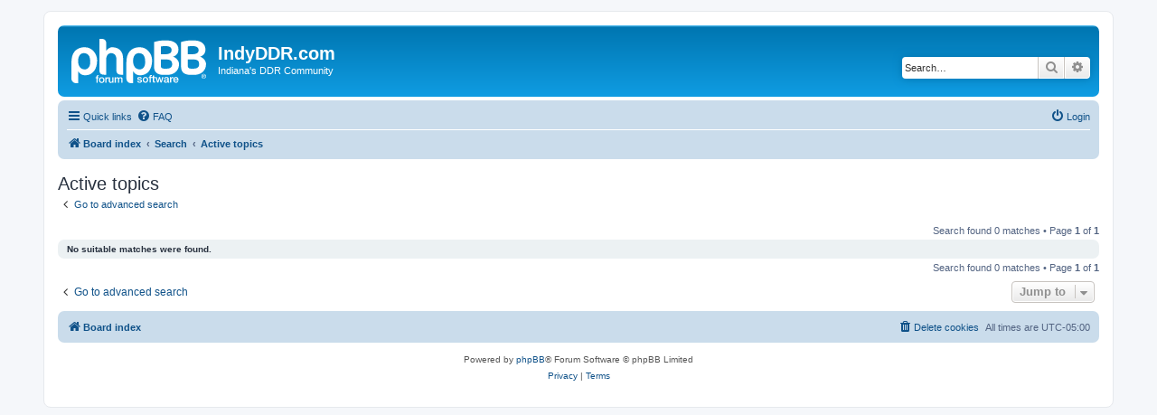

--- FILE ---
content_type: text/html; charset=UTF-8
request_url: http://indyddr.com/forums/search.php?search_id=active_topics&sid=70d0b5c14b4bb60d522c16f19c327700
body_size: 3175
content:
<!DOCTYPE html>
<html dir="ltr" lang="en-gb">
<head>
<meta charset="utf-8" />
<meta http-equiv="X-UA-Compatible" content="IE=edge">
<meta name="viewport" content="width=device-width, initial-scale=1" />

<title>IndyDDR.com - Active topics</title>



<!--
	phpBB style name: prosilver
	Based on style:   prosilver (this is the default phpBB3 style)
	Original author:  Tom Beddard ( http://www.subBlue.com/ )
	Modified by:
-->

<link href="./assets/css/font-awesome.min.css?assets_version=7" rel="stylesheet">
<link href="./styles/prosilver/theme/stylesheet.css?assets_version=7" rel="stylesheet">
<link href="./styles/prosilver/theme/en/stylesheet.css?assets_version=7" rel="stylesheet">




<!--[if lte IE 9]>
	<link href="./styles/prosilver/theme/tweaks.css?assets_version=7" rel="stylesheet">
<![endif]-->





</head>
<body id="phpbb" class="nojs notouch section-search ltr ">


<div id="wrap" class="wrap">
	<a id="top" class="top-anchor" accesskey="t"></a>
	<div id="page-header">
		<div class="headerbar" role="banner">
					<div class="inner">

			<div id="site-description" class="site-description">
		<a id="logo" class="logo" href="./index.php?sid=201c257c05af2340268a53c04f02d71d" title="Board index">
					<span class="site_logo"></span>
				</a>
				<h1>IndyDDR.com</h1>
				<p>Indiana's DDR Community</p>
				<p class="skiplink"><a href="#start_here">Skip to content</a></p>
			</div>

									<div id="search-box" class="search-box search-header" role="search">
				<form action="./search.php?sid=201c257c05af2340268a53c04f02d71d" method="get" id="search">
				<fieldset>
					<input name="keywords" id="keywords" type="search" maxlength="128" title="Search for keywords" class="inputbox search tiny" size="20" value="" placeholder="Search…" />
					<button class="button button-search" type="submit" title="Search">
						<i class="icon fa-search fa-fw" aria-hidden="true"></i><span class="sr-only">Search</span>
					</button>
					<a href="./search.php?sid=201c257c05af2340268a53c04f02d71d" class="button button-search-end" title="Advanced search">
						<i class="icon fa-cog fa-fw" aria-hidden="true"></i><span class="sr-only">Advanced search</span>
					</a>
					<input type="hidden" name="sid" value="201c257c05af2340268a53c04f02d71d" />

				</fieldset>
				</form>
			</div>
						
			</div>
					</div>
				<div class="navbar" role="navigation">
	<div class="inner">

	<ul id="nav-main" class="nav-main linklist" role="menubar">

		<li id="quick-links" class="quick-links dropdown-container responsive-menu" data-skip-responsive="true">
			<a href="#" class="dropdown-trigger">
				<i class="icon fa-bars fa-fw" aria-hidden="true"></i><span>Quick links</span>
			</a>
			<div class="dropdown">
				<div class="pointer"><div class="pointer-inner"></div></div>
				<ul class="dropdown-contents" role="menu">
					
											<li class="separator"></li>
																									<li>
								<a href="./search.php?search_id=unanswered&amp;sid=201c257c05af2340268a53c04f02d71d" role="menuitem">
									<i class="icon fa-file-o fa-fw icon-gray" aria-hidden="true"></i><span>Unanswered topics</span>
								</a>
							</li>
							<li>
								<a href="./search.php?search_id=active_topics&amp;sid=201c257c05af2340268a53c04f02d71d" role="menuitem">
									<i class="icon fa-file-o fa-fw icon-blue" aria-hidden="true"></i><span>Active topics</span>
								</a>
							</li>
							<li class="separator"></li>
							<li>
								<a href="./search.php?sid=201c257c05af2340268a53c04f02d71d" role="menuitem">
									<i class="icon fa-search fa-fw" aria-hidden="true"></i><span>Search</span>
								</a>
							</li>
					
										<li class="separator"></li>

									</ul>
			</div>
		</li>

				<li data-skip-responsive="true">
			<a href="/forums/app.php/help/faq?sid=201c257c05af2340268a53c04f02d71d" rel="help" title="Frequently Asked Questions" role="menuitem">
				<i class="icon fa-question-circle fa-fw" aria-hidden="true"></i><span>FAQ</span>
			</a>
		</li>
						
			<li class="rightside"  data-skip-responsive="true">
			<a href="./ucp.php?mode=login&amp;redirect=search.php%3Fsearch_id%3Dactive_topics&amp;sid=201c257c05af2340268a53c04f02d71d" title="Login" accesskey="x" role="menuitem">
				<i class="icon fa-power-off fa-fw" aria-hidden="true"></i><span>Login</span>
			</a>
		</li>
						</ul>

	<ul id="nav-breadcrumbs" class="nav-breadcrumbs linklist navlinks" role="menubar">
				
		
		<li class="breadcrumbs" itemscope itemtype="https://schema.org/BreadcrumbList">

			
							<span class="crumb" itemtype="https://schema.org/ListItem" itemprop="itemListElement" itemscope><a itemprop="item" href="./index.php?sid=201c257c05af2340268a53c04f02d71d" accesskey="h" data-navbar-reference="index"><i class="icon fa-home fa-fw"></i><span itemprop="name">Board index</span></a><meta itemprop="position" content="1" /></span>

											
								<span class="crumb" itemtype="https://schema.org/ListItem" itemprop="itemListElement" itemscope><a itemprop="item" href="./search.php?sid=201c257c05af2340268a53c04f02d71d"><span itemprop="name">Search</span></a><meta itemprop="position" content="2" /></span>
															
								<span class="crumb" itemtype="https://schema.org/ListItem" itemprop="itemListElement" itemscope><a itemprop="item" href="./search.php?search_id=active_topics&amp;sid=201c257c05af2340268a53c04f02d71d"><span itemprop="name">Active topics</span></a><meta itemprop="position" content="3" /></span>
							
					</li>

		
					<li class="rightside responsive-search">
				<a href="./search.php?sid=201c257c05af2340268a53c04f02d71d" title="View the advanced search options" role="menuitem">
					<i class="icon fa-search fa-fw" aria-hidden="true"></i><span class="sr-only">Search</span>
				</a>
			</li>
			</ul>

	</div>
</div>
	</div>

	
	<a id="start_here" class="anchor"></a>
	<div id="page-body" class="page-body" role="main">
		
		

<h2 class="searchresults-title">Active topics</h2>

	<p class="advanced-search-link">
		<a class="arrow-left" href="./search.php?sid=201c257c05af2340268a53c04f02d71d" title="Advanced search">
			<i class="icon fa-angle-left fa-fw icon-black" aria-hidden="true"></i><span>Go to advanced search</span>
		</a>
	</p>


	<div class="action-bar bar-top">

	
		
		<div class="pagination">
						Search found 0 matches
							 &bull; Page <strong>1</strong> of <strong>1</strong>
					</div>
	</div>


			<div class="panel">
			<div class="inner">
			<strong>No suitable matches were found.</strong>
			</div>
		</div>
	

<div class="action-bar bottom">
	
	<div class="pagination">
		Search found 0 matches
					 &bull; Page <strong>1</strong> of <strong>1</strong>
			</div>
</div>

<div class="action-bar actions-jump">
		<p class="jumpbox-return">
		<a class="left-box arrow-left" href="./search.php?sid=201c257c05af2340268a53c04f02d71d" title="Advanced search" accesskey="r">
			<i class="icon fa-angle-left fa-fw icon-black" aria-hidden="true"></i><span>Go to advanced search</span>
		</a>
	</p>
	
		<div class="jumpbox dropdown-container dropdown-container-right dropdown-up dropdown-left dropdown-button-control" id="jumpbox">
			<span title="Jump to" class="button button-secondary dropdown-trigger dropdown-select">
				<span>Jump to</span>
				<span class="caret"><i class="icon fa-sort-down fa-fw" aria-hidden="true"></i></span>
			</span>
		<div class="dropdown">
			<div class="pointer"><div class="pointer-inner"></div></div>
			<ul class="dropdown-contents">
																				<li><a href="./viewforum.php?f=28&amp;sid=201c257c05af2340268a53c04f02d71d" class="jumpbox-cat-link"> <span> IndyDDR Community</span></a></li>
																<li><a href="./viewforum.php?f=1&amp;sid=201c257c05af2340268a53c04f02d71d" class="jumpbox-sub-link"><span class="spacer"></span> <span>&#8627; &nbsp; Conversation Cornucopia</span></a></li>
																<li><a href="./viewforum.php?f=5&amp;sid=201c257c05af2340268a53c04f02d71d" class="jumpbox-sub-link"><span class="spacer"></span> <span>&#8627; &nbsp; Gettin' Together</span></a></li>
																<li><a href="./viewforum.php?f=2&amp;sid=201c257c05af2340268a53c04f02d71d" class="jumpbox-sub-link"><span class="spacer"></span> <span>&#8627; &nbsp; Meet &amp; Greet</span></a></li>
																<li><a href="./viewforum.php?f=23&amp;sid=201c257c05af2340268a53c04f02d71d" class="jumpbox-sub-link"><span class="spacer"></span> <span>&#8627; &nbsp; Events/Tournaments</span></a></li>
																<li><a href="./viewforum.php?f=12&amp;sid=201c257c05af2340268a53c04f02d71d" class="jumpbox-sub-link"><span class="spacer"></span> <span>&#8627; &nbsp; Locations</span></a></li>
																<li><a href="./viewforum.php?f=17&amp;sid=201c257c05af2340268a53c04f02d71d" class="jumpbox-sub-link"><span class="spacer"></span> <span>&#8627; &nbsp; Trading Post</span></a></li>
																<li><a href="./viewforum.php?f=11&amp;sid=201c257c05af2340268a53c04f02d71d" class="jumpbox-sub-link"><span class="spacer"></span> <span>&#8627; &nbsp; Brag Board</span></a></li>
																<li><a href="./viewforum.php?f=3&amp;sid=201c257c05af2340268a53c04f02d71d" class="jumpbox-sub-link"><span class="spacer"></span> <span>&#8627; &nbsp; News</span></a></li>
																<li><a href="./viewforum.php?f=4&amp;sid=201c257c05af2340268a53c04f02d71d" class="jumpbox-sub-link"><span class="spacer"></span> <span>&#8627; &nbsp; Feedback</span></a></li>
																<li><a href="./viewforum.php?f=29&amp;sid=201c257c05af2340268a53c04f02d71d" class="jumpbox-cat-link"> <span> Music/Rhythm Games</span></a></li>
																<li><a href="./viewforum.php?f=6&amp;sid=201c257c05af2340268a53c04f02d71d" class="jumpbox-sub-link"><span class="spacer"></span> <span>&#8627; &nbsp; Dance Dance Revolution</span></a></li>
																<li><a href="./viewforum.php?f=18&amp;sid=201c257c05af2340268a53c04f02d71d" class="jumpbox-sub-link"><span class="spacer"></span> <span>&#8627; &nbsp; Pump It Up</span></a></li>
																<li><a href="./viewforum.php?f=19&amp;sid=201c257c05af2340268a53c04f02d71d" class="jumpbox-sub-link"><span class="spacer"></span> <span>&#8627; &nbsp; In the Groove</span></a></li>
																<li><a href="./viewforum.php?f=22&amp;sid=201c257c05af2340268a53c04f02d71d" class="jumpbox-sub-link"><span class="spacer"></span> <span>&#8627; &nbsp; beatmania</span></a></li>
																<li><a href="./viewforum.php?f=21&amp;sid=201c257c05af2340268a53c04f02d71d" class="jumpbox-sub-link"><span class="spacer"></span> <span>&#8627; &nbsp; pop'n music</span></a></li>
																<li><a href="./viewforum.php?f=20&amp;sid=201c257c05af2340268a53c04f02d71d" class="jumpbox-sub-link"><span class="spacer"></span> <span>&#8627; &nbsp; Multi Session</span></a></li>
																<li><a href="./viewforum.php?f=14&amp;sid=201c257c05af2340268a53c04f02d71d" class="jumpbox-sub-link"><span class="spacer"></span> <span>&#8627; &nbsp; Other Music/Rhythm Games</span></a></li>
																<li><a href="./viewforum.php?f=15&amp;sid=201c257c05af2340268a53c04f02d71d" class="jumpbox-sub-link"><span class="spacer"></span> <span>&#8627; &nbsp; Other Games Entirely</span></a></li>
																<li><a href="./viewforum.php?f=39&amp;sid=201c257c05af2340268a53c04f02d71d" class="jumpbox-sub-link"><span class="spacer"></span> <span>&#8627; &nbsp; DDR-A-Thon 9</span></a></li>
											</ul>
		</div>
	</div>

	</div>

			</div>


<div id="page-footer" class="page-footer" role="contentinfo">
	<div class="navbar" role="navigation">
	<div class="inner">

	<ul id="nav-footer" class="nav-footer linklist" role="menubar">
		<li class="breadcrumbs">
									<span class="crumb"><a href="./index.php?sid=201c257c05af2340268a53c04f02d71d" data-navbar-reference="index"><i class="icon fa-home fa-fw" aria-hidden="true"></i><span>Board index</span></a></span>					</li>
		
				<li class="rightside">All times are <span title="UTC-5">UTC-05:00</span></li>
							<li class="rightside">
				<a href="/forums/app.php/user/delete_cookies?sid=201c257c05af2340268a53c04f02d71d" data-ajax="true" data-refresh="true" role="menuitem">
					<i class="icon fa-trash fa-fw" aria-hidden="true"></i><span>Delete cookies</span>
				</a>
			</li>
														</ul>

	</div>
</div>

	<div class="copyright">
				<p class="footer-row">
			<span class="footer-copyright">Powered by <a href="https://www.phpbb.com/">phpBB</a>&reg; Forum Software &copy; phpBB Limited</span>
		</p>
						<p class="footer-row" role="menu">
			<a class="footer-link" href="./ucp.php?mode=privacy&amp;sid=201c257c05af2340268a53c04f02d71d" title="Privacy" role="menuitem">
				<span class="footer-link-text">Privacy</span>
			</a>
			|
			<a class="footer-link" href="./ucp.php?mode=terms&amp;sid=201c257c05af2340268a53c04f02d71d" title="Terms" role="menuitem">
				<span class="footer-link-text">Terms</span>
			</a>
		</p>
					</div>

	<div id="darkenwrapper" class="darkenwrapper" data-ajax-error-title="AJAX error" data-ajax-error-text="Something went wrong when processing your request." data-ajax-error-text-abort="User aborted request." data-ajax-error-text-timeout="Your request timed out; please try again." data-ajax-error-text-parsererror="Something went wrong with the request and the server returned an invalid reply.">
		<div id="darken" class="darken">&nbsp;</div>
	</div>

	<div id="phpbb_alert" class="phpbb_alert" data-l-err="Error" data-l-timeout-processing-req="Request timed out.">
		<a href="#" class="alert_close">
			<i class="icon fa-times-circle fa-fw" aria-hidden="true"></i>
		</a>
		<h3 class="alert_title">&nbsp;</h3><p class="alert_text"></p>
	</div>
	<div id="phpbb_confirm" class="phpbb_alert">
		<a href="#" class="alert_close">
			<i class="icon fa-times-circle fa-fw" aria-hidden="true"></i>
		</a>
		<div class="alert_text"></div>
	</div>
</div>

</div>

<div>
	<a id="bottom" class="anchor" accesskey="z"></a>
	</div>

<script src="./assets/javascript/jquery-3.7.1.min.js?assets_version=7"></script>
<script src="./assets/javascript/core.js?assets_version=7"></script>



<script src="./styles/prosilver/template/forum_fn.js?assets_version=7"></script>
<script src="./styles/prosilver/template/ajax.js?assets_version=7"></script>



</body>
</html>
